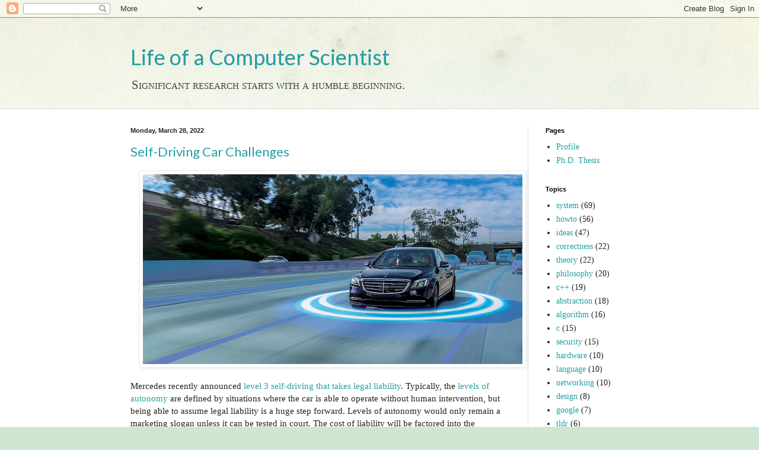

--- FILE ---
content_type: text/plain
request_url: https://www.google-analytics.com/j/collect?v=1&_v=j102&a=290382002&t=pageview&_s=1&dl=https%3A%2F%2Flifecs.likai.org%2F2022%2F03%2F&ul=en-us%40posix&dt=Life%20of%20a%20Computer%20Scientist%3A%20March%202022&sr=1280x720&vp=1280x720&_u=IADAAEABAAAAACAAI~&jid=1230143233&gjid=912251612&cid=535037428.1770130242&tid=UA-17040190-2&_gid=1450305046.1770130243&_r=1&_slc=1&z=853445243
body_size: -566
content:
2,cG-V34RWK8MK0